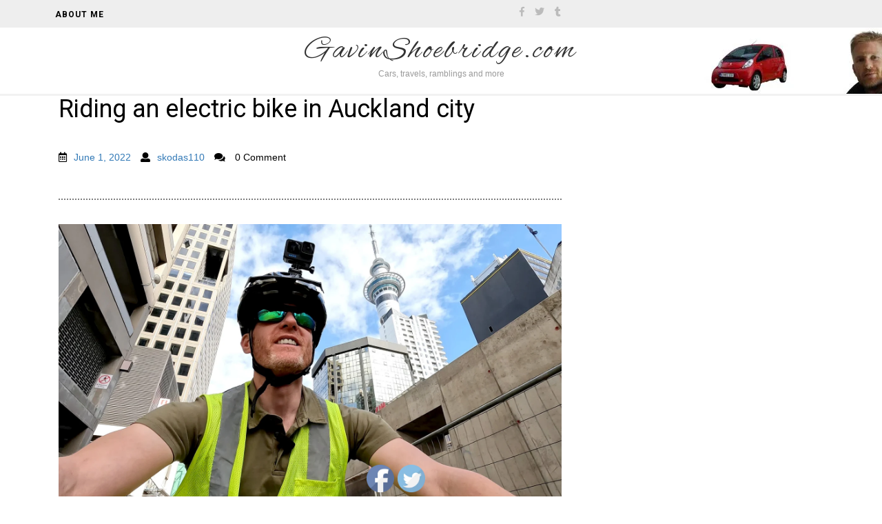

--- FILE ---
content_type: text/html; charset=UTF-8
request_url: https://gavinshoebridge.com/riding-an-electric-bike-in-auckland-city/
body_size: 13275
content:
<!DOCTYPE html>
<html lang="en-US" prefix="og: http://ogp.me/ns#">
<head>
<meta charset="UTF-8">
<meta name="viewport" content="width=device-width">
<link rel="profile" href="https://gmpg.org/xfn/11">

<title>Video: Riding an electric bike in Auckland city</title>
<meta name='robots' content='max-image-preview:large' />

<!-- This site is optimized with the Yoast SEO plugin v7.4.2 - https://yoast.com/wordpress/plugins/seo/ -->
<meta name="description" content="Can I survive riding an electric bike in Auckland? The fact I&#039;m writing this sentence means that the answer is yes, but how safe is it?"/>
<link rel="canonical" href="https://gavinshoebridge.com/riding-an-electric-bike-in-auckland-city/" />
<meta property="og:locale" content="en_US" />
<meta property="og:type" content="article" />
<meta property="og:title" content="Video: Riding an electric bike in Auckland city" />
<meta property="og:description" content="Can I survive riding an electric bike in Auckland? The fact I&#039;m writing this sentence means that the answer is yes, but how safe is it?" />
<meta property="og:url" content="https://gavinshoebridge.com/riding-an-electric-bike-in-auckland-city/" />
<meta property="og:site_name" content="GavinShoebridge.com" />
<meta property="article:tag" content="Auckland" />
<meta property="article:tag" content="bike" />
<meta property="article:section" content="______________________________________" />
<meta property="article:published_time" content="2022-06-01T21:19:08+12:00" />
<meta property="og:image" content="https://gavinshoebridge.com/wp-content/uploads/2022/06/Riding-a-bike-in-Auckland-city.jpg" />
<meta property="og:image:secure_url" content="https://gavinshoebridge.com/wp-content/uploads/2022/06/Riding-a-bike-in-Auckland-city.jpg" />
<meta property="og:image:width" content="1920" />
<meta property="og:image:height" content="1080" />
<meta property="og:image:alt" content="Riding a bike in Auckland city" />
<meta name="twitter:card" content="summary_large_image" />
<meta name="twitter:description" content="Can I survive riding an electric bike in Auckland? The fact I&#039;m writing this sentence means that the answer is yes, but how safe is it?" />
<meta name="twitter:title" content="Video: Riding an electric bike in Auckland city" />
<meta name="twitter:image" content="https://gavinshoebridge.com/wp-content/uploads/2022/06/Riding-a-bike-in-Auckland-city.jpg" />
<!-- / Yoast SEO plugin. -->

<link rel='dns-prefetch' href='//fonts.googleapis.com' />
<link rel="alternate" type="application/rss+xml" title="GavinShoebridge.com &raquo; Feed" href="https://gavinshoebridge.com/feed/" />
<link rel="alternate" type="application/rss+xml" title="GavinShoebridge.com &raquo; Comments Feed" href="https://gavinshoebridge.com/comments/feed/" />
		<!-- This site uses the Google Analytics by ExactMetrics plugin v7.15.3 - Using Analytics tracking - https://www.exactmetrics.com/ -->
							<script src="//www.googletagmanager.com/gtag/js?id=UA-118668360-1"  data-cfasync="false" data-wpfc-render="false" type="text/javascript" async></script>
			<script data-cfasync="false" data-wpfc-render="false" type="text/javascript">
				var em_version = '7.15.3';
				var em_track_user = true;
				var em_no_track_reason = '';
				
								var disableStrs = [
															'ga-disable-UA-118668360-1',
									];

				/* Function to detect opted out users */
				function __gtagTrackerIsOptedOut() {
					for (var index = 0; index < disableStrs.length; index++) {
						if (document.cookie.indexOf(disableStrs[index] + '=true') > -1) {
							return true;
						}
					}

					return false;
				}

				/* Disable tracking if the opt-out cookie exists. */
				if (__gtagTrackerIsOptedOut()) {
					for (var index = 0; index < disableStrs.length; index++) {
						window[disableStrs[index]] = true;
					}
				}

				/* Opt-out function */
				function __gtagTrackerOptout() {
					for (var index = 0; index < disableStrs.length; index++) {
						document.cookie = disableStrs[index] + '=true; expires=Thu, 31 Dec 2099 23:59:59 UTC; path=/';
						window[disableStrs[index]] = true;
					}
				}

				if ('undefined' === typeof gaOptout) {
					function gaOptout() {
						__gtagTrackerOptout();
					}
				}
								window.dataLayer = window.dataLayer || [];

				window.ExactMetricsDualTracker = {
					helpers: {},
					trackers: {},
				};
				if (em_track_user) {
					function __gtagDataLayer() {
						dataLayer.push(arguments);
					}

					function __gtagTracker(type, name, parameters) {
						if (!parameters) {
							parameters = {};
						}

						if (parameters.send_to) {
							__gtagDataLayer.apply(null, arguments);
							return;
						}

						if (type === 'event') {
							
														parameters.send_to = exactmetrics_frontend.ua;
							__gtagDataLayer(type, name, parameters);
													} else {
							__gtagDataLayer.apply(null, arguments);
						}
					}

					__gtagTracker('js', new Date());
					__gtagTracker('set', {
						'developer_id.dNDMyYj': true,
											});
															__gtagTracker('config', 'UA-118668360-1', {"forceSSL":"true"} );
										window.gtag = __gtagTracker;										(function () {
						/* https://developers.google.com/analytics/devguides/collection/analyticsjs/ */
						/* ga and __gaTracker compatibility shim. */
						var noopfn = function () {
							return null;
						};
						var newtracker = function () {
							return new Tracker();
						};
						var Tracker = function () {
							return null;
						};
						var p = Tracker.prototype;
						p.get = noopfn;
						p.set = noopfn;
						p.send = function () {
							var args = Array.prototype.slice.call(arguments);
							args.unshift('send');
							__gaTracker.apply(null, args);
						};
						var __gaTracker = function () {
							var len = arguments.length;
							if (len === 0) {
								return;
							}
							var f = arguments[len - 1];
							if (typeof f !== 'object' || f === null || typeof f.hitCallback !== 'function') {
								if ('send' === arguments[0]) {
									var hitConverted, hitObject = false, action;
									if ('event' === arguments[1]) {
										if ('undefined' !== typeof arguments[3]) {
											hitObject = {
												'eventAction': arguments[3],
												'eventCategory': arguments[2],
												'eventLabel': arguments[4],
												'value': arguments[5] ? arguments[5] : 1,
											}
										}
									}
									if ('pageview' === arguments[1]) {
										if ('undefined' !== typeof arguments[2]) {
											hitObject = {
												'eventAction': 'page_view',
												'page_path': arguments[2],
											}
										}
									}
									if (typeof arguments[2] === 'object') {
										hitObject = arguments[2];
									}
									if (typeof arguments[5] === 'object') {
										Object.assign(hitObject, arguments[5]);
									}
									if ('undefined' !== typeof arguments[1].hitType) {
										hitObject = arguments[1];
										if ('pageview' === hitObject.hitType) {
											hitObject.eventAction = 'page_view';
										}
									}
									if (hitObject) {
										action = 'timing' === arguments[1].hitType ? 'timing_complete' : hitObject.eventAction;
										hitConverted = mapArgs(hitObject);
										__gtagTracker('event', action, hitConverted);
									}
								}
								return;
							}

							function mapArgs(args) {
								var arg, hit = {};
								var gaMap = {
									'eventCategory': 'event_category',
									'eventAction': 'event_action',
									'eventLabel': 'event_label',
									'eventValue': 'event_value',
									'nonInteraction': 'non_interaction',
									'timingCategory': 'event_category',
									'timingVar': 'name',
									'timingValue': 'value',
									'timingLabel': 'event_label',
									'page': 'page_path',
									'location': 'page_location',
									'title': 'page_title',
								};
								for (arg in args) {
																		if (!(!args.hasOwnProperty(arg) || !gaMap.hasOwnProperty(arg))) {
										hit[gaMap[arg]] = args[arg];
									} else {
										hit[arg] = args[arg];
									}
								}
								return hit;
							}

							try {
								f.hitCallback();
							} catch (ex) {
							}
						};
						__gaTracker.create = newtracker;
						__gaTracker.getByName = newtracker;
						__gaTracker.getAll = function () {
							return [];
						};
						__gaTracker.remove = noopfn;
						__gaTracker.loaded = true;
						window['__gaTracker'] = __gaTracker;
					})();
									} else {
										console.log("");
					(function () {
						function __gtagTracker() {
							return null;
						}

						window['__gtagTracker'] = __gtagTracker;
						window['gtag'] = __gtagTracker;
					})();
									}
			</script>
				<!-- / Google Analytics by ExactMetrics -->
		<script type="text/javascript">
window._wpemojiSettings = {"baseUrl":"https:\/\/s.w.org\/images\/core\/emoji\/14.0.0\/72x72\/","ext":".png","svgUrl":"https:\/\/s.w.org\/images\/core\/emoji\/14.0.0\/svg\/","svgExt":".svg","source":{"concatemoji":"https:\/\/gavinshoebridge.com\/wp-includes\/js\/wp-emoji-release.min.js?ver=6.2.8"}};
/*! This file is auto-generated */
!function(e,a,t){var n,r,o,i=a.createElement("canvas"),p=i.getContext&&i.getContext("2d");function s(e,t){p.clearRect(0,0,i.width,i.height),p.fillText(e,0,0);e=i.toDataURL();return p.clearRect(0,0,i.width,i.height),p.fillText(t,0,0),e===i.toDataURL()}function c(e){var t=a.createElement("script");t.src=e,t.defer=t.type="text/javascript",a.getElementsByTagName("head")[0].appendChild(t)}for(o=Array("flag","emoji"),t.supports={everything:!0,everythingExceptFlag:!0},r=0;r<o.length;r++)t.supports[o[r]]=function(e){if(p&&p.fillText)switch(p.textBaseline="top",p.font="600 32px Arial",e){case"flag":return s("\ud83c\udff3\ufe0f\u200d\u26a7\ufe0f","\ud83c\udff3\ufe0f\u200b\u26a7\ufe0f")?!1:!s("\ud83c\uddfa\ud83c\uddf3","\ud83c\uddfa\u200b\ud83c\uddf3")&&!s("\ud83c\udff4\udb40\udc67\udb40\udc62\udb40\udc65\udb40\udc6e\udb40\udc67\udb40\udc7f","\ud83c\udff4\u200b\udb40\udc67\u200b\udb40\udc62\u200b\udb40\udc65\u200b\udb40\udc6e\u200b\udb40\udc67\u200b\udb40\udc7f");case"emoji":return!s("\ud83e\udef1\ud83c\udffb\u200d\ud83e\udef2\ud83c\udfff","\ud83e\udef1\ud83c\udffb\u200b\ud83e\udef2\ud83c\udfff")}return!1}(o[r]),t.supports.everything=t.supports.everything&&t.supports[o[r]],"flag"!==o[r]&&(t.supports.everythingExceptFlag=t.supports.everythingExceptFlag&&t.supports[o[r]]);t.supports.everythingExceptFlag=t.supports.everythingExceptFlag&&!t.supports.flag,t.DOMReady=!1,t.readyCallback=function(){t.DOMReady=!0},t.supports.everything||(n=function(){t.readyCallback()},a.addEventListener?(a.addEventListener("DOMContentLoaded",n,!1),e.addEventListener("load",n,!1)):(e.attachEvent("onload",n),a.attachEvent("onreadystatechange",function(){"complete"===a.readyState&&t.readyCallback()})),(e=t.source||{}).concatemoji?c(e.concatemoji):e.wpemoji&&e.twemoji&&(c(e.twemoji),c(e.wpemoji)))}(window,document,window._wpemojiSettings);
</script>
<style type="text/css">
img.wp-smiley,
img.emoji {
	display: inline !important;
	border: none !important;
	box-shadow: none !important;
	height: 1em !important;
	width: 1em !important;
	margin: 0 0.07em !important;
	vertical-align: -0.1em !important;
	background: none !important;
	padding: 0 !important;
}
</style>
	<link rel='stylesheet' id='wp-block-library-css' href='https://gavinshoebridge.com/wp-includes/css/dist/block-library/style.min.css?ver=6.2.8' type='text/css' media='all' />
<link rel='stylesheet' id='classic-theme-styles-css' href='https://gavinshoebridge.com/wp-includes/css/classic-themes.min.css?ver=6.2.8' type='text/css' media='all' />
<style id='global-styles-inline-css' type='text/css'>
body{--wp--preset--color--black: #000000;--wp--preset--color--cyan-bluish-gray: #abb8c3;--wp--preset--color--white: #ffffff;--wp--preset--color--pale-pink: #f78da7;--wp--preset--color--vivid-red: #cf2e2e;--wp--preset--color--luminous-vivid-orange: #ff6900;--wp--preset--color--luminous-vivid-amber: #fcb900;--wp--preset--color--light-green-cyan: #7bdcb5;--wp--preset--color--vivid-green-cyan: #00d084;--wp--preset--color--pale-cyan-blue: #8ed1fc;--wp--preset--color--vivid-cyan-blue: #0693e3;--wp--preset--color--vivid-purple: #9b51e0;--wp--preset--gradient--vivid-cyan-blue-to-vivid-purple: linear-gradient(135deg,rgba(6,147,227,1) 0%,rgb(155,81,224) 100%);--wp--preset--gradient--light-green-cyan-to-vivid-green-cyan: linear-gradient(135deg,rgb(122,220,180) 0%,rgb(0,208,130) 100%);--wp--preset--gradient--luminous-vivid-amber-to-luminous-vivid-orange: linear-gradient(135deg,rgba(252,185,0,1) 0%,rgba(255,105,0,1) 100%);--wp--preset--gradient--luminous-vivid-orange-to-vivid-red: linear-gradient(135deg,rgba(255,105,0,1) 0%,rgb(207,46,46) 100%);--wp--preset--gradient--very-light-gray-to-cyan-bluish-gray: linear-gradient(135deg,rgb(238,238,238) 0%,rgb(169,184,195) 100%);--wp--preset--gradient--cool-to-warm-spectrum: linear-gradient(135deg,rgb(74,234,220) 0%,rgb(151,120,209) 20%,rgb(207,42,186) 40%,rgb(238,44,130) 60%,rgb(251,105,98) 80%,rgb(254,248,76) 100%);--wp--preset--gradient--blush-light-purple: linear-gradient(135deg,rgb(255,206,236) 0%,rgb(152,150,240) 100%);--wp--preset--gradient--blush-bordeaux: linear-gradient(135deg,rgb(254,205,165) 0%,rgb(254,45,45) 50%,rgb(107,0,62) 100%);--wp--preset--gradient--luminous-dusk: linear-gradient(135deg,rgb(255,203,112) 0%,rgb(199,81,192) 50%,rgb(65,88,208) 100%);--wp--preset--gradient--pale-ocean: linear-gradient(135deg,rgb(255,245,203) 0%,rgb(182,227,212) 50%,rgb(51,167,181) 100%);--wp--preset--gradient--electric-grass: linear-gradient(135deg,rgb(202,248,128) 0%,rgb(113,206,126) 100%);--wp--preset--gradient--midnight: linear-gradient(135deg,rgb(2,3,129) 0%,rgb(40,116,252) 100%);--wp--preset--duotone--dark-grayscale: url('#wp-duotone-dark-grayscale');--wp--preset--duotone--grayscale: url('#wp-duotone-grayscale');--wp--preset--duotone--purple-yellow: url('#wp-duotone-purple-yellow');--wp--preset--duotone--blue-red: url('#wp-duotone-blue-red');--wp--preset--duotone--midnight: url('#wp-duotone-midnight');--wp--preset--duotone--magenta-yellow: url('#wp-duotone-magenta-yellow');--wp--preset--duotone--purple-green: url('#wp-duotone-purple-green');--wp--preset--duotone--blue-orange: url('#wp-duotone-blue-orange');--wp--preset--font-size--small: 13px;--wp--preset--font-size--medium: 20px;--wp--preset--font-size--large: 36px;--wp--preset--font-size--x-large: 42px;--wp--preset--spacing--20: 0.44rem;--wp--preset--spacing--30: 0.67rem;--wp--preset--spacing--40: 1rem;--wp--preset--spacing--50: 1.5rem;--wp--preset--spacing--60: 2.25rem;--wp--preset--spacing--70: 3.38rem;--wp--preset--spacing--80: 5.06rem;--wp--preset--shadow--natural: 6px 6px 9px rgba(0, 0, 0, 0.2);--wp--preset--shadow--deep: 12px 12px 50px rgba(0, 0, 0, 0.4);--wp--preset--shadow--sharp: 6px 6px 0px rgba(0, 0, 0, 0.2);--wp--preset--shadow--outlined: 6px 6px 0px -3px rgba(255, 255, 255, 1), 6px 6px rgba(0, 0, 0, 1);--wp--preset--shadow--crisp: 6px 6px 0px rgba(0, 0, 0, 1);}:where(.is-layout-flex){gap: 0.5em;}body .is-layout-flow > .alignleft{float: left;margin-inline-start: 0;margin-inline-end: 2em;}body .is-layout-flow > .alignright{float: right;margin-inline-start: 2em;margin-inline-end: 0;}body .is-layout-flow > .aligncenter{margin-left: auto !important;margin-right: auto !important;}body .is-layout-constrained > .alignleft{float: left;margin-inline-start: 0;margin-inline-end: 2em;}body .is-layout-constrained > .alignright{float: right;margin-inline-start: 2em;margin-inline-end: 0;}body .is-layout-constrained > .aligncenter{margin-left: auto !important;margin-right: auto !important;}body .is-layout-constrained > :where(:not(.alignleft):not(.alignright):not(.alignfull)){max-width: var(--wp--style--global--content-size);margin-left: auto !important;margin-right: auto !important;}body .is-layout-constrained > .alignwide{max-width: var(--wp--style--global--wide-size);}body .is-layout-flex{display: flex;}body .is-layout-flex{flex-wrap: wrap;align-items: center;}body .is-layout-flex > *{margin: 0;}:where(.wp-block-columns.is-layout-flex){gap: 2em;}.has-black-color{color: var(--wp--preset--color--black) !important;}.has-cyan-bluish-gray-color{color: var(--wp--preset--color--cyan-bluish-gray) !important;}.has-white-color{color: var(--wp--preset--color--white) !important;}.has-pale-pink-color{color: var(--wp--preset--color--pale-pink) !important;}.has-vivid-red-color{color: var(--wp--preset--color--vivid-red) !important;}.has-luminous-vivid-orange-color{color: var(--wp--preset--color--luminous-vivid-orange) !important;}.has-luminous-vivid-amber-color{color: var(--wp--preset--color--luminous-vivid-amber) !important;}.has-light-green-cyan-color{color: var(--wp--preset--color--light-green-cyan) !important;}.has-vivid-green-cyan-color{color: var(--wp--preset--color--vivid-green-cyan) !important;}.has-pale-cyan-blue-color{color: var(--wp--preset--color--pale-cyan-blue) !important;}.has-vivid-cyan-blue-color{color: var(--wp--preset--color--vivid-cyan-blue) !important;}.has-vivid-purple-color{color: var(--wp--preset--color--vivid-purple) !important;}.has-black-background-color{background-color: var(--wp--preset--color--black) !important;}.has-cyan-bluish-gray-background-color{background-color: var(--wp--preset--color--cyan-bluish-gray) !important;}.has-white-background-color{background-color: var(--wp--preset--color--white) !important;}.has-pale-pink-background-color{background-color: var(--wp--preset--color--pale-pink) !important;}.has-vivid-red-background-color{background-color: var(--wp--preset--color--vivid-red) !important;}.has-luminous-vivid-orange-background-color{background-color: var(--wp--preset--color--luminous-vivid-orange) !important;}.has-luminous-vivid-amber-background-color{background-color: var(--wp--preset--color--luminous-vivid-amber) !important;}.has-light-green-cyan-background-color{background-color: var(--wp--preset--color--light-green-cyan) !important;}.has-vivid-green-cyan-background-color{background-color: var(--wp--preset--color--vivid-green-cyan) !important;}.has-pale-cyan-blue-background-color{background-color: var(--wp--preset--color--pale-cyan-blue) !important;}.has-vivid-cyan-blue-background-color{background-color: var(--wp--preset--color--vivid-cyan-blue) !important;}.has-vivid-purple-background-color{background-color: var(--wp--preset--color--vivid-purple) !important;}.has-black-border-color{border-color: var(--wp--preset--color--black) !important;}.has-cyan-bluish-gray-border-color{border-color: var(--wp--preset--color--cyan-bluish-gray) !important;}.has-white-border-color{border-color: var(--wp--preset--color--white) !important;}.has-pale-pink-border-color{border-color: var(--wp--preset--color--pale-pink) !important;}.has-vivid-red-border-color{border-color: var(--wp--preset--color--vivid-red) !important;}.has-luminous-vivid-orange-border-color{border-color: var(--wp--preset--color--luminous-vivid-orange) !important;}.has-luminous-vivid-amber-border-color{border-color: var(--wp--preset--color--luminous-vivid-amber) !important;}.has-light-green-cyan-border-color{border-color: var(--wp--preset--color--light-green-cyan) !important;}.has-vivid-green-cyan-border-color{border-color: var(--wp--preset--color--vivid-green-cyan) !important;}.has-pale-cyan-blue-border-color{border-color: var(--wp--preset--color--pale-cyan-blue) !important;}.has-vivid-cyan-blue-border-color{border-color: var(--wp--preset--color--vivid-cyan-blue) !important;}.has-vivid-purple-border-color{border-color: var(--wp--preset--color--vivid-purple) !important;}.has-vivid-cyan-blue-to-vivid-purple-gradient-background{background: var(--wp--preset--gradient--vivid-cyan-blue-to-vivid-purple) !important;}.has-light-green-cyan-to-vivid-green-cyan-gradient-background{background: var(--wp--preset--gradient--light-green-cyan-to-vivid-green-cyan) !important;}.has-luminous-vivid-amber-to-luminous-vivid-orange-gradient-background{background: var(--wp--preset--gradient--luminous-vivid-amber-to-luminous-vivid-orange) !important;}.has-luminous-vivid-orange-to-vivid-red-gradient-background{background: var(--wp--preset--gradient--luminous-vivid-orange-to-vivid-red) !important;}.has-very-light-gray-to-cyan-bluish-gray-gradient-background{background: var(--wp--preset--gradient--very-light-gray-to-cyan-bluish-gray) !important;}.has-cool-to-warm-spectrum-gradient-background{background: var(--wp--preset--gradient--cool-to-warm-spectrum) !important;}.has-blush-light-purple-gradient-background{background: var(--wp--preset--gradient--blush-light-purple) !important;}.has-blush-bordeaux-gradient-background{background: var(--wp--preset--gradient--blush-bordeaux) !important;}.has-luminous-dusk-gradient-background{background: var(--wp--preset--gradient--luminous-dusk) !important;}.has-pale-ocean-gradient-background{background: var(--wp--preset--gradient--pale-ocean) !important;}.has-electric-grass-gradient-background{background: var(--wp--preset--gradient--electric-grass) !important;}.has-midnight-gradient-background{background: var(--wp--preset--gradient--midnight) !important;}.has-small-font-size{font-size: var(--wp--preset--font-size--small) !important;}.has-medium-font-size{font-size: var(--wp--preset--font-size--medium) !important;}.has-large-font-size{font-size: var(--wp--preset--font-size--large) !important;}.has-x-large-font-size{font-size: var(--wp--preset--font-size--x-large) !important;}
.wp-block-navigation a:where(:not(.wp-element-button)){color: inherit;}
:where(.wp-block-columns.is-layout-flex){gap: 2em;}
.wp-block-pullquote{font-size: 1.5em;line-height: 1.6;}
</style>
<link rel='stylesheet' id='SFSImainCss-css' href='https://gavinshoebridge.com/wp-content/plugins/ultimate-social-media-icons/css/sfsi-style.css?ver=6.2.8' type='text/css' media='all' />
<link rel='stylesheet' id='multipurpose-blog-style-css' href='https://gavinshoebridge.com/wp-content/themes/multipurpose-blog/style.css?ver=6.2.8' type='text/css' media='all' />
<link rel='stylesheet' id='blogger-choice-style-css' href='https://gavinshoebridge.com/wp-content/themes/blogger-choice/style.css?ver=6.2.8' type='text/css' media='all' />
<link rel='stylesheet' id='multipurpose-blog-font-css' href='//fonts.googleapis.com/css?family=PT+Sans%3A300%2C400%2C600%2C700%2C800%2C900%7CRoboto%3A400%2C700%7CRoboto+Condensed%3A400%2C700%7CDancing+Script%7CAlex+Brush%7COverpass&#038;ver=6.2.8' type='text/css' media='all' />
<link rel='stylesheet' id='bootstrap-css' href='https://gavinshoebridge.com/wp-content/themes/multipurpose-blog/css/bootstrap.css?ver=6.2.8' type='text/css' media='all' />
<link rel='stylesheet' id='font-awesome-css' href='https://gavinshoebridge.com/wp-content/themes/multipurpose-blog/css/fontawesome-all.css?ver=6.2.8' type='text/css' media='all' />
<link rel='stylesheet' id='multipurpose-blog-customcss-css' href='https://gavinshoebridge.com/wp-content/themes/multipurpose-blog/css/custom.css?ver=6.2.8' type='text/css' media='all' />
<link rel='stylesheet' id='nivo-style-css' href='https://gavinshoebridge.com/wp-content/themes/multipurpose-blog/css/nivo-slider.css?ver=6.2.8' type='text/css' media='all' />
<link rel='stylesheet' id='mediaelementjs-styles-css' href='https://gavinshoebridge.com/wp-content/plugins/media-element-html5-video-and-audio-player/mediaelement/v4/mediaelementplayer.min.css?ver=6.2.8' type='text/css' media='all' />
<link rel='stylesheet' id='mediaelementjs-styles-legacy-css' href='https://gavinshoebridge.com/wp-content/plugins/media-element-html5-video-and-audio-player/mediaelement/v4/mediaelementplayer-legacy.min.css?ver=6.2.8' type='text/css' media='all' />
<script type='text/javascript' src='https://gavinshoebridge.com/wp-content/plugins/google-analytics-dashboard-for-wp/assets/js/frontend-gtag.min.js?ver=7.15.3' id='exactmetrics-frontend-script-js'></script>
<script data-cfasync="false" data-wpfc-render="false" type="text/javascript" id='exactmetrics-frontend-script-js-extra'>/* <![CDATA[ */
var exactmetrics_frontend = {"js_events_tracking":"true","download_extensions":"zip,mp3,mpeg,pdf,docx,pptx,xlsx,rar","inbound_paths":"[{\"path\":\"\\\/go\\\/\",\"label\":\"affiliate\"},{\"path\":\"\\\/recommend\\\/\",\"label\":\"affiliate\"}]","home_url":"https:\/\/gavinshoebridge.com","hash_tracking":"false","ua":"UA-118668360-1","v4_id":""};/* ]]> */
</script>
<script type='text/javascript' src='https://gavinshoebridge.com/wp-includes/js/jquery/jquery.min.js?ver=3.6.4' id='jquery-core-js'></script>
<script type='text/javascript' src='https://gavinshoebridge.com/wp-includes/js/jquery/jquery-migrate.min.js?ver=3.4.0' id='jquery-migrate-js'></script>
<script type='text/javascript' src='https://gavinshoebridge.com/wp-content/themes/multipurpose-blog/js/jquery.nivo.slider.js?ver=6.2.8' id='nivo-slider-js'></script>
<script type='text/javascript' src='https://gavinshoebridge.com/wp-content/themes/multipurpose-blog/js/custom.js?ver=6.2.8' id='multipurpose-blog-customscripts-js'></script>
<script type='text/javascript' src='https://gavinshoebridge.com/wp-content/plugins/media-element-html5-video-and-audio-player/mediaelement/v4/mediaelement-and-player.min.js?ver=4.2.8' id='mediaelementjs-scripts-js'></script>
<link rel="https://api.w.org/" href="https://gavinshoebridge.com/wp-json/" /><link rel="alternate" type="application/json" href="https://gavinshoebridge.com/wp-json/wp/v2/posts/746" /><link rel="EditURI" type="application/rsd+xml" title="RSD" href="https://gavinshoebridge.com/xmlrpc.php?rsd" />
<link rel="wlwmanifest" type="application/wlwmanifest+xml" href="https://gavinshoebridge.com/wp-includes/wlwmanifest.xml" />
<meta name="generator" content="WordPress 6.2.8" />
<link rel='shortlink' href='https://gavinshoebridge.com/?p=746' />
<link rel="alternate" type="application/json+oembed" href="https://gavinshoebridge.com/wp-json/oembed/1.0/embed?url=https%3A%2F%2Fgavinshoebridge.com%2Friding-an-electric-bike-in-auckland-city%2F" />
<link rel="alternate" type="text/xml+oembed" href="https://gavinshoebridge.com/wp-json/oembed/1.0/embed?url=https%3A%2F%2Fgavinshoebridge.com%2Friding-an-electric-bike-in-auckland-city%2F&#038;format=xml" />
<meta name="[base64]" content="s6RAQbr1jUac4UyjZSrB"/><style type="text/css">.recentcomments a{display:inline !important;padding:0 !important;margin:0 !important;}</style>	<style type="text/css">
			#header{
			background: url(https://gavinshoebridge.com/wp-content/uploads/2018/05/cropped-DSC03306c-6.jpg) no-repeat;
			background-position: center top;
		}
		
	</style>
	<link rel="icon" href="https://gavinshoebridge.com/wp-content/uploads/2023/10/cropped-GavinShoebridge-website-32x32.jpg" sizes="32x32" />
<link rel="icon" href="https://gavinshoebridge.com/wp-content/uploads/2023/10/cropped-GavinShoebridge-website-192x192.jpg" sizes="192x192" />
<link rel="apple-touch-icon" href="https://gavinshoebridge.com/wp-content/uploads/2023/10/cropped-GavinShoebridge-website-180x180.jpg" />
<meta name="msapplication-TileImage" content="https://gavinshoebridge.com/wp-content/uploads/2023/10/cropped-GavinShoebridge-website-270x270.jpg" />
</head>

<body data-rsssl=1 class="post-template-default single single-post postid-746 single-format-standard">

<div class="toggle"><a class="toggleMenu" href="#">Menu</a></div>
<div id="header">
  <div class="top_headbar">
    <div class="container">
      <div class="row">
        <div class="col-md-6 menus">
          <div class="menubox header">
            <div class="nav">
             <div class="menu"><ul>
<li class="page_item page-item-2"><a href="https://gavinshoebridge.com/about-me/">About me</a></li>
</ul></div>
            </div>
            <div class="clearfix"></div>
          </div>
        </div>
        <div class="col-md-6">
          <div class="row">
            <div class="col-md-4 socialbox">
                              <a href="https://www.facebook.com/KiwiEVadventures/"><i class="fab fa-facebook-f" aria-hidden="true"></i></a>
                                            <a href="https://twitter.com/KiwiEV"><i class="fab fa-twitter" aria-hidden="true"></i></a>
                                                                        <a href="https://kiwiev.tumblr.com/"><i class="fab fa-tumblr" aria-hidden="true"></i></a>
                          </div>
            <div class="top-contact col-md-4 col-xs-12 col-sm-4">
                          </div>   
            <div class="top-contact col-md-4 col-xs-12 col-sm-4">
                          </div>
          </div>
        </div>
      </div>
    </div>
    <div class="clearfix"></div>
  </div>
  <div class="logo_bar">
    <div class="logo wow bounceInDown">
              <h1><a href="https://gavinshoebridge.com/" rel="home">GavinShoebridge.com</a></h1>
         
          <p class="site-description">Cars, travels, ramblings and more</p>       
          </div>   
    <div class="clear"></div>
  </div>
</div>
<div class="container">
    <div class="middle-align">
    				<div class="col-md-8 col-sm-8" id="content-blog">
									<h3>Riding an electric bike in Auckland city</h3>
					<div class="metabox">
						<i class="far fa-calendar-alt"></i><span class="entry-date"><a href="https://gavinshoebridge.com/riding-an-electric-bike-in-auckland-city/">June 1, 2022</a></span>
						<i class="fas fa-user"></i><span class="entry-author"><a href="https://gavinshoebridge.com/author/skodas110/">skodas110</a></span>
						<i class="fas fa-comments"></i><span class="entry-comments"> 0 Comment </span>
					</div>
											<hr>
						<div class="feature-box">	
							<img src="https://gavinshoebridge.com/wp-content/uploads/2022/06/Riding-a-bike-in-Auckland-city.jpg" width="100%">
						</div>
						<hr>					
					<p>Can I survive riding an electric bike in Auckland? The fact I&#8217;m writing this sentence means that the answer is yes, but how safe is it? And more importantly for lazy people like me, how easy is it?</p>
<p>To find out, I reviewed a brand new electric bike from Hybrid Bikes and then took it on an 8 kilometre mission from an Auckland suburb to the centre of the city.</p>
<p>To learn more about the bike and to join me on the ride, click on the video below:</p>
<p><iframe width="640" height="360" src="https://www.youtube.com/embed/zfVDKP-gv6k?feature=oembed" frameborder="0" allow="accelerometer; autoplay; clipboard-write; encrypted-media; gyroscope; picture-in-picture" allowfullscreen></iframe></p>
<div class='sfsi_Sicons' style='width: 100%; display: inline-block; vertical-align: middle; text-align:left'><div style='margin:0px 8px 0px 0px; line-height: 24px'><span>Sharing is caring!</span></div><div class='sfsi_socialwpr'><div class='sf_fb' style='text-align:left;vertical-align: middle;width:60px'><div class="fb-share-button" href="https://gavinshoebridge.com/riding-an-electric-bike-in-auckland-city/" width="180" send="false" data-layout="button" ></div></div><div class='sf_twiter' style='text-align:left;float:left;vertical-align: middle;width:auto'><a href="http://twitter.com/share" data-count="none" class="sr-twitter-button twitter-share-button" lang="en" data-url="https://gavinshoebridge.com/riding-an-electric-bike-in-auckland-city/" data-text="Riding an electric bike in Auckland city" ></a></div></div></div>
	<nav class="navigation post-navigation" aria-label="Posts">
		<h2 class="screen-reader-text">Post navigation</h2>
		<div class="nav-links"><div class="nav-previous"><a href="https://gavinshoebridge.com/the-mercedes-eqc-400-style-performance-and-a-flat-tyre/" rel="prev"><span class="meta-nav" aria-hidden="true">Previous page</span> <span class="screen-reader-text">Previous post:</span> <span class="post-title">Mercedes EQC 400: style, power, and a flat tyre&#8230;</span></a></div><div class="nav-next"><a href="https://gavinshoebridge.com/video-towing-with-an-electric-car/" rel="next"><span class="meta-nav" aria-hidden="true">Next page</span> <span class="screen-reader-text">Next post:</span> <span class="post-title">Video: Towing with an Electric Car</span></a></div></div>
	</nav><div class="clearfix"></div>Tags: <a href="https://gavinshoebridge.com/tag/auckland/" rel="tag">Auckland</a>, <a href="https://gavinshoebridge.com/tag/bike/" rel="tag">bike</a>	            	       	</div>
			<div id="sidebar" class="col-md-4 col-sm-4"></div>
			    <div class="clearfix"></div>
    </div>
</div>
  <div id="footer" class="copyright-wrapper">
    <div class="container">
      <div class="row">
        <div class="footerinner">
          <div class="col-md-3 col-sm-3">
                        </div>
          <div class="col-md-3 col-sm-3">
                        </div>
          <div class="col-md-3 col-sm-3">
                        </div>
          <div class="col-md-3 col-sm-3">
                        </div>
        </div>
      </div>
    </div>
    <div class="inner">
      <div class="copyright text-center">
        <p>Powered By <a href=https://wordpress.org target='_blank'>wordpress.org</a></p>
      </div>
      <div class="clear"></div>
    </div>
  </div>
          <!--facebook like and share js -->
        <div id="fb-root"></div>
		<script>(function(d, s, id) {
			var js, fjs = d.getElementsByTagName(s)[0];
		  	if (d.getElementById(id)) return;
		  	js = d.createElement(s); js.id = id;
		  	js.src = "//connect.facebook.net/en_US/sdk.js#xfbml=1&version=v2.5";
		  	fjs.parentNode.insertBefore(js, fjs);
		}(document, 'script', 'facebook-jssdk'));</script>
		<!--<div id="fb-root"></div>
        <script>
        (function(d, s, id) {
          var js, fjs = d.getElementsByTagName(s)[0];
          if (d.getElementById(id)) return;
          js = d.createElement(s); js.id = id;
          js.src = "//connect.facebook.net/en_US/sdk.js#xfbml=1&appId=1425108201100352&version=v2.0";
          fjs.parentNode.insertBefore(js, fjs);
        }(document, 'script', 'facebook-jssdk'));</script>-->
 			<!-- twitter JS End -->
		<script>!function(d,s,id){var js,fjs=d.getElementsByTagName(s)[0];if(!d.getElementById(id)){js=d.createElement(s);js.id=id;js.src="https://platform.twitter.com/widgets.js";fjs.parentNode.insertBefore(js,fjs);}}(document,"script","twitter-wjs");</script>	
	             <script>
                jQuery( document ).scroll(function( $ )
                {
                    var y = jQuery(this).scrollTop();
            
                    if (/Android|webOS|iPhone|iPad|iPod|BlackBerry|IEMobile|Opera Mini/i.test(navigator.userAgent))
                    {    
                       if(jQuery(window).scrollTop() + jQuery(window).height() >= jQuery(document).height()-100)
                       {
                          jQuery('.sfsi_outr_div').css({'z-index':'9996',opacity:1,top:jQuery(window).scrollTop()+"px",position:"absolute"});
                          jQuery('.sfsi_outr_div').fadeIn(200);
                          jQuery('.sfsi_FrntInner_chg').fadeIn(200);
                       }
                       else{
                           jQuery('.sfsi_outr_div').fadeOut();
                           jQuery('.sfsi_FrntInner_chg').fadeOut();
                       }
                  }
                  else
                  {
                       if(jQuery(window).scrollTop() + jQuery(window).height() >= jQuery(document).height()-3)
                       {
                            jQuery('.sfsi_outr_div').css({'z-index':'9996',opacity:1,top:jQuery(window).scrollTop()+200+"px",position:"absolute"});
                            jQuery('.sfsi_outr_div').fadeIn(200);
                            jQuery('.sfsi_FrntInner_chg').fadeIn(200);
                       }
                       else
                       {
                         jQuery('.sfsi_outr_div').fadeOut();
                         jQuery('.sfsi_FrntInner_chg').fadeOut();
                       }
                  } 
                });
             </script>
            <div class="norm_row sfsi_wDiv" id="sfsi_floater"  style="z-index: 9999;width:225px;text-align:left;position:absolute;left:50%;bottom:0px"><div style='width:40px; height:40px;margin-left:5px;margin-bottom:5px;' class='sfsi_wicons shuffeldiv '><div class='inerCnt'><a class=' sficn' effect='' target='_blank'  href='' id='sfsiid_facebook' alt='Facebook' style='opacity:1' ><img alt='Facebook' title='Facebook' src='https://gavinshoebridge.com/wp-content/plugins/ultimate-social-media-icons/images/icons_theme/default/default_facebook.png' width='40' height='40' style='' class='sfcm sfsi_wicon' effect=''   /></a><div class="sfsi_tool_tip_2 fb_tool_bdr sfsiTlleft" style="width:62px ;opacity:0;z-index:-1;margin-left:-47.5px;" id="sfsiid_facebook"><span class="bot_arow bot_fb_arow"></span><div class="sfsi_inside"><div  class='icon3'><div class="fb-share-button" data-href="https://gavinshoebridge.com/riding-an-electric-bike-in-auckland-city" data-layout="button"></div></div></div></div></div></div><div style='width:40px; height:40px;margin-left:5px;margin-bottom:5px;' class='sfsi_wicons shuffeldiv '><div class='inerCnt'><a class=' sficn' effect='' target='_blank'  href='' id='sfsiid_twitter' alt='Twitter' style='opacity:1' ><img alt='Twitter' title='Twitter' src='https://gavinshoebridge.com/wp-content/plugins/ultimate-social-media-icons/images/icons_theme/default/default_twitter.png' width='40' height='40' style='' class='sfcm sfsi_wicon' effect=''   /></a><div class="sfsi_tool_tip_2 twt_tool_bdr sfsiTlleft" style="width:59px ;opacity:0;z-index:-1;margin-left:-46px;" id="sfsiid_twitter"><span class="bot_arow bot_twt_arow"></span><div class="sfsi_inside"><div  class='icon2'><a rel="nofollow" href="http://twitter.com/share" data-count="none" class="sr-twitter-button twitter-share-button" lang="en" data-url="https://gavinshoebridge.com/riding-an-electric-bike-in-auckland-city" data-text="I just learned 50 fascinating facts about New Zealand. If you feel like feeding your mind, then click here: www.bit.ly/2UnFgDt Thanks for sharing!" ></a></div></div></div></div></div></div ><input type='hidden' id='sfsi_floater_sec' value='center-bottom' /></div><script>jQuery(".sfsi_widget").each(function( index ) {
					if(jQuery(this).attr("data-position") == "widget")
					{
						var wdgt_hght = jQuery(this).children(".norm_row.sfsi_wDiv").height();
						var title_hght = jQuery(this).parent(".widget.sfsi").children(".widget-title").height();
						var totl_hght = parseInt( title_hght ) + parseInt( wdgt_hght );
						jQuery(this).parent(".widget.sfsi").css("min-height", totl_hght+"px");
					}
				});jQuery(document).ready(function( $ )
					  {
						var leftalign = ( jQuery(window).width() - jQuery('#sfsi_floater').width() ) / 2;
						jQuery('#sfsi_floater').css('left',leftalign);
						sfsi_float_widget('bottom');
					});</script>    	<script>
			jQuery(document).ready(function(e) {
                jQuery("body").addClass("sfsi_2.14")
            });
			function sfsi_processfurther(ref) {
				var feed_id = '[base64]';
				var feedtype = 8;
				var email = jQuery(ref).find('input[name="data[Widget][email]"]').val();
				var filter = /^([a-zA-Z0-9_\.\-])+\@(([a-zA-Z0-9\-])+\.)+([a-zA-Z0-9]{2,4})+$/;
				if ((email != "Enter your email") && (filter.test(email))) {
					if (feedtype == "8") {
						var url ="https://www.specificfeeds.com/widgets/subscribeWidget/"+feed_id+"/"+feedtype;
						window.open(url, "popupwindow", "scrollbars=yes,width=1080,height=760");
						return true;
					}
				} else {
					alert("Please enter email address");
					jQuery(ref).find('input[name="data[Widget][email]"]').focus();
					return false;
				}
			}
		</script>
        <style type="text/css" aria-selected="true">
			.sfsi_subscribe_Popinner
			{
								width: 100% !important;
				height: auto !important;
												padding: 18px 0px !important;
				background-color: #ffffff !important;
			}
			.sfsi_subscribe_Popinner form
			{
				margin: 0 20px !important;
			}
			.sfsi_subscribe_Popinner h5
			{
				font-family: Helvetica,Arial,sans-serif !important;
								font-weight: bold !important;
								color: #000000 !important;
				font-size: 16px !important;
				text-align: center !important;
				margin: 0 0 10px !important;
    			padding: 0 !important;
			}
			.sfsi_subscription_form_field {
				margin: 5px 0 !important;
				width: 100% !important;
				display: inline-flex;
				display: -webkit-inline-flex;
			}
			.sfsi_subscription_form_field input {
				width: 100% !important;
				padding: 10px 0px !important;
			}
			.sfsi_subscribe_Popinner input[type=email]
			{
				font-family: Helvetica,Arial,sans-serif !important;
								font-style: normal !important;
								color: #000000 !important;
				font-size: 14px !important;
				text-align: center !important;
			}
			.sfsi_subscribe_Popinner input[type=email]::-webkit-input-placeholder {
			   	font-family: Helvetica,Arial,sans-serif !important;
								font-style: normal !important;
								color: #000000 !important;
				font-size: 14px !important;
				text-align: center !important;
			}
			.sfsi_subscribe_Popinner input[type=email]:-moz-placeholder { /* Firefox 18- */
			    font-family: Helvetica,Arial,sans-serif !important;
								font-style: normal !important;
								color: #000000 !important;
				font-size: 14px !important;
				text-align: center !important;
			}
			.sfsi_subscribe_Popinner input[type=email]::-moz-placeholder {  /* Firefox 19+ */
			    font-family: Helvetica,Arial,sans-serif !important;
								font-style: normal !important;
								color: #000000 !important;
				font-size: 14px !important;
				text-align: center !important;
			}
			.sfsi_subscribe_Popinner input[type=email]:-ms-input-placeholder {  
			  	font-family: Helvetica,Arial,sans-serif !important;
								font-style: normal !important;
								color: #000000 !important;
				font-size: 14px !important;
				text-align: center !important;
			}
			.sfsi_subscribe_Popinner input[type=submit]
			{
				font-family: Helvetica,Arial,sans-serif !important;
								font-weight: bold !important;
								color: #000000 !important;
				font-size: 16px !important;
				text-align: center !important;
				background-color: #dedede !important;
			}
		</style>
	<script type='text/javascript' src='https://gavinshoebridge.com/wp-includes/js/jquery/ui/core.min.js?ver=1.13.2' id='jquery-ui-core-js'></script>
<script type='text/javascript' src='https://gavinshoebridge.com/wp-content/plugins/ultimate-social-media-icons/js/shuffle/modernizr.custom.min.js?ver=6.2.8' id='SFSIjqueryModernizr-js'></script>
<script type='text/javascript' src='https://gavinshoebridge.com/wp-content/plugins/ultimate-social-media-icons/js/shuffle/jquery.shuffle.min.js?ver=6.2.8' id='SFSIjqueryShuffle-js'></script>
<script type='text/javascript' src='https://gavinshoebridge.com/wp-content/plugins/ultimate-social-media-icons/js/shuffle/random-shuffle-min.js?ver=6.2.8' id='SFSIjqueryrandom-shuffle-js'></script>
<script type='text/javascript' id='SFSICustomJs-js-extra'>
/* <![CDATA[ */
var sfsi_icon_ajax_object = {"ajax_url":"https:\/\/gavinshoebridge.com\/wp-admin\/admin-ajax.php"};
var sfsi_icon_ajax_object = {"ajax_url":"https:\/\/gavinshoebridge.com\/wp-admin\/admin-ajax.php","plugin_url":"https:\/\/gavinshoebridge.com\/wp-content\/plugins\/ultimate-social-media-icons\/"};
/* ]]> */
</script>
<script type='text/javascript' src='https://gavinshoebridge.com/wp-content/plugins/ultimate-social-media-icons/js/custom.js?ver=6.2.8' id='SFSICustomJs-js'></script>
<script type='text/javascript' src='https://gavinshoebridge.com/wp-content/themes/multipurpose-blog/js/tether.js?ver=6.2.8' id='tether-js'></script>
<script type='text/javascript' src='https://gavinshoebridge.com/wp-content/themes/multipurpose-blog/js/bootstrap.js?ver=6.2.8' id='bootstrap-js'></script>
</body>
</html>

--- FILE ---
content_type: text/css
request_url: https://gavinshoebridge.com/wp-content/themes/multipurpose-blog/style.css?ver=6.2.8
body_size: 5958
content:
/*
Theme Name: Multipurpose Blog
Theme URI: https://www.buywptemplates.com/free/wp-multipurpose-blog-wordpress-theme/
Author: Buywptemplates
Author URI: https://www.buywptemplates.com
Description: The Multipurpose blog is a beautiful and minimal blog theme designed specifically for bloggers to make blogs for photography, food, fashion, lifestyle, magazines, travel, sports, technology, as well as modern newspaper websites. It is a powerful blog theme with plenty of features, user-friendly customization and personalization options. It includes features such as quick page speed, mobile friendly design, cross browser compatibility, SEO friendly, translation ready, etc. It shows a large slider with a banner that has a Call to Action Button (CTA) to attract the visitors. It is compatible with WooCommerce and features layouts for products, posts, and pages. It has secure and clean codes that do not allow you to write even a single line of code. It offers a bunch of shortcodes that helps in incorporating functional features. This minimal blog theme is based on Bootstrap framework which enhances the speed of development. Also, it has an interactive demo for easy understanding. View full demo here: https://www.buywptemplates.com/multipurpose-blog-wordpress-theme/
Version: 1.8.1.6
License: GNU General Public License
License URI: license.txt
Text Domain: multipurpose-blog
Tags: left-sidebar,right-sidebar,one-column,two-columns,three-columns,four-columns,grid-layout,custom-colors,custom-background,custom-logo,custom-menu,custom-header,editor-style,featured-images,footer-widgets,sticky-post,buddypress,full-width-template,front-page-post-form,theme-options,threaded-comments,translation-ready,rtl-language-support,blog,news,photography

Multipurpose Blog WordPress Theme incorporates code from VW Restaurant Lite WordPress Theme, Copyright 2016 VW Themes
Multipurpose Blog WordPress Theme is distributed under the terms of the GNU GPL
*/


*{
  margin:0;
  padding:0;
  outline:none;
}
body{ 
  margin:0;
  padding:0;
  -ms-word-wrap:break-word;
  word-wrap:break-word;
  background-color:#f1f1f1;
  font:12px/22px arial;
  color:#5b5b5b;
}
img{ 
  margin:0;
  padding:0;
  border:none;
  max-width:100%;
  height:auto;
}
section img{
  max-width:100%;
}
h1,
h2,
h3,
h4,
h5,
h6{ 
  margin:0;
  padding:0 0 15px;
}
p{ 
  margin:0;
  padding:0;
}
a{ 
  text-decoration:none;
  color:#00A885;
}
a:hover{ 
  text-decoration:none;
  color:#666;
}
ul,
ol{ 
  margin:0 0 0 15px;
  padding:0;
}
input[type='submit']{
  background-color: #00A885;
  padding: 1%;
  border: 0;
  color: #fff;
  margin: 2% 0;
}
.clear{ 
  clear:both;
}
input[type='submit']:hover{
  cursor: pointer;
}
input[type="text"],
input[type="email"],
input[type="phno"],
textarea{
  border:1px solid #bcbcbc;
  width:100%;
  font-size:16px;
  padding:10px 10px;
  margin:0 0 23px 0;
  height:auto;
}
textarea{
  height:111px;
}
select{
  width:100%;
}
.center{ 
  text-align:center;
  margin-bottom:40px;
}
.middle-align{
  margin:0 auto;
  padding:0;
  min-height: 550px;
}
.wp-caption{ 
  margin:0;
  padding:0;
  font-size:13px;
  max-width:100%;
}
.wp-caption-text{ 
  margin:0;
  padding:0;
}
.screen-reader-text {
  position: absolute;
  top:-9999em;
  left:-9999em;
}
.sticky{ 
  margin:0;
  padding:0;
}
.gallery-caption{ 
  margin:0;
  padding:0;
}
.alignleft,
img.alignleft {
  display: inline;
  float: left;
  margin-right:45px;
  margin-top:4px;
  margin-bottom:20px;
  padding:0;
}
.alignright,
img.alignright { 
  display: inline;
  float: right;
}
.aligncenter,
img.aligncenter { 
  clear: both;
  display: block;
  margin-left: auto;
  margin-right: auto;
  margin-top:0;
}
.comment-list .comment-content ul { 
  list-style:none;
  margin-left:15px;
}
.comment-list .comment-content ul li{
  margin:5px;
}
.main-container ol{
  list-style-position:outside;
  margin-left:20px;
}
.main-container ol li{
  margin:5px 0;
}
.menus {
  border-bottom:3px solid #f2f2f2;
}
.toggleMenu{
  display:none;
}
.bypostauthor{ 
  margin:0;
  padding:0;
}
section{ 
  padding:34px 0;
  position:relative;
  max-width:1400px;
  margin:0 auto;
}
h2.section-title { 
  font-family:'Roboto';
  font-size:30px;
  font-weight:700;
  padding:0 0 45px 0;
  text-align:center;
  display:table;
  margin-bottom:50px;
}

/* --------- SLIDER--------- */
p.slider_parg {
  font-size: 16px !important;
  font-weight: normal !important;
  text-align: left;
  margin-left: 164px !important;
  margin-top: 13px !important;
  color: #000;
  font-family: Open, sans-serif;
}
p.slider_head {
  text-align: left;
  font-size: 48px !important;
  font-weight: normal !important;
  margin-left: 15% !important;
  font-family: 'Dancing Script' !important;
  letter-spacing: 4px;
}
#slider{ 
  max-width:100%;
  margin:auto;
  padding:0;
  position:relative;
}
.nivo-caption {
  top:25%!important;
}
#slider .slide-cap{ 
  position:relative;
  margin:auto;
  width:90%;
  margin-right:auto;
  margin-left:auto;top:25%;
}
#slider .slide-cap h4{
  text-transform:uppercase;
  font-size:25px;
  width:100%;
  margin:0 auto;
  background:url('images/welcome.png') center no-repeat;
  background-position: center;
  padding:5px 0;
  font-weight:bold;
}
#slider .slide-cap h3 {
  font: 700 80px 'Roboto';
  text-transform: uppercase;
  background: url('images/border.png') no-repeat center bottom;
  padding-bottom: 50px;
  font-size: 38px;
}
#slider .slide-cap p {
  color: #fff;
  font-weight: 700;
  margin: 0 0 0 0;
  line-height: 20px;
  font: 20px;
  font-weight: bold;
  padding: 2% 19% 0 6%;
}
#slider .slide-cap a.read-more{
  display:none;
  border-radius:3px;
  padding:10px 25px;
  border:1px solid #ffffff;
  color:#ffffff;
}
a.blog-more{ 
  display:inline-block;
  font:400 16px 'Roboto Condensed', sans-serif;
  padding:10px 30px;
  margin-top:21px;
  border-radius:4px;
  -moz-border-radius:4px;
  -webkit-border-radius:4px;
  -o-border-radius:4px;
  -ms-border-radius:4px;
  margin-right:15px;
}

/*services section*/
a.r_button {
  background: rgba(158, 158, 158, 0.38);
  padding: 0.5em 2em;
  color: #000;
  font-weight: bold;
}
section h3 {
  font-weight: bold;
  text-align: center;
  margin: 0 0 7px;
  padding: 0;
  font-size: 30px;
  color: #000;
  font-family: 'Overpass';
}

/*--------------header-------------*/
span.email i,span.call i {
  margin-right: 4%;
}
.socialbox {
  text-align: right;
}
#header .socialbox i {
  margin: 0 7px;
  color: #000;
}
#header .socialbox i:hover {
  color: #59A101;
}
#header .top_headbar {
  padding: 10px 65px 10px 65px;
  font-size: 16px; 
  width: 100%;  
  margin: 0 auto;
  background: rgba(158, 158, 158, 0.38);
}
.logo a:hover {
  text-decoration: none;
}
.logo_bar {
  border-bottom: 3px solid #f2f2f2;
}
#header .logo{
  margin:0;
  padding:37px 0;
  text-align:center;
}
#header .logo h1{
  text-transform:uppercase;
  padding:0;
  margin-bottom:0;
  font-size:30px;
  margin-top: 0;
  text-align:center;
}
#header .logo a{ 
  color: #333333;
  font-family: 'Alex Brush', cursive;
  font-size: 45px;
  letter-spacing: 3px;
  text-transform: none;
}
#header .logo p{ 
  font-size:12px;
  color: #999;
}
#header .header-top{
  background:#000;
  color:#aaaaaa
}
.main-container{
  margin:0;
  padding:0;
}
.header.fixed{
  position:fixed !important;
  top:0 !important;
  margin:0;
  padding:15px 0;
  z-index:99999999;
  background-color:#ffffff;
  opacity:inherit;
}
.header .logo{
  margin:0;
  padding:0 0 15px;
}
.header .logo h1{ 
  padding:0;
  margin-bottom:8px;
  font-size:20px;
}
.header .logo a{ 
  color:#ffc000;
  font-family:'Roboto';
  font-size:37px;
  text-decoration:none;
}
.header .logo p{ 
  font-size:14px;
  font-family:'Roboto';
  color:#626262;
}
.toggle{
  display:none;
}
.header{
  z-index:999;
  width:100%;
  height:auto;
}
.header .nav{ 
  margin:0;
  padding:0;
  text-align:left;
}
#header .nav{ 
  margin:0 0 0 0;
  padding:0 18px 0 0;
  text-align:left;
}
#header .nav ul { 
  text-align: center;
  margin:0;
  padding:0;
  font-family:'Roboto';
  font-weight:400;
  font-size:14px;
  text-transform: uppercase;
  font-weight:bold;
}
#header .nav ul li{ 
  display:inline-block;
  margin:0;
  position:relative;
}
#header .nav ul li a{ 
  color:#99a4b0;
  padding:10px;
  display:block;
  text-align: left;
}
#header .nav ul li a:hover{
  border-bottom: solid 3px #59A101;
  transition-duration: 0.2s;
  color: #59A101;
  text-decoration: none;
}
#header .nav ul.sub-menu li{
  display: inline;
}
#header .nav ul.children li {
  display: inline;
}
.header-widget{ 
  margin:0;
  padding:0;
  clear:right;
  color:#ffffff;
  text-align:right;
}
.header-widget h4.header-title{ 
  font-size:18px;
  margin:0;
  padding:0;
  color:#ffffff;
}
.header-widget li{ 
  display:inline;
  border-left:1px solid #f1f1f1;
  padding-left:5px;
}

/* --------- Homepage --------- */

section { 
  width:100%;
  margin:0 auto;
  position:relative;
  background-color:#ffffff;
}
.section-title {
  font: 26px 'PT sans';
  margin: 0 0 10px 0;
  text-align: left;
  background: rgba(158, 158, 158, 0.38);
  padding: 8px 10px;
}
.services {
  padding:0;
}
.services .section-title a{
  color:#000;
  font-size:24px;
  font-weight:normal;
}
.services .section-title a:hover{
  text-decoration:none;
}
.services .new-text p{
  font-size: 16px;
  color: #727272;
  margin: 0 0 10px;
  line-height:23px;
}
.inner-service {
  border: 2px solid #dddddd;
  margin-bottom: 3%;
  padding: 15px;
}
.services .about-us{
  padding: 10px;
  margin-top:20px;
}
.services  .about-us a{
  border: 1px solid #000;
  padding:8px 20px;
  color: #000;
  text-decoration:none;
  text-transform: uppercase;
  font-size: 19px;
}
.services .button{
  margin: 0 18%;
  display: inline-block;
}
.one_half,
.one_third,
.two_third,
.one_fourth,
.three_fourth,
.one_fifth,
.four_fifth{ 
  float:left;
  margin-bottom:20px;
  position:relative;
}
.last_column{
  clear:right;
  margin-right:0 !important;
}
.one_half{
  width:48%;
  margin-right:4%;
}

/* --------- POST --------- */

.bradcrumbs{
  padding:30px 0;
}
.bradcrumbs a{
  background:#f1f1f1;
  color:#000;
  padding:5px 15px;
  margin-right:5px;
  line-height: 37px;
}
.bradcrumbs a:hover{
  background:#ffd34e;
}
.bradcrumbs span{
  background:#dddddd;
  color:#000;
  padding:5px 15px;
}

/*-------------------------------- Sweep To Right ----------------------*/
.hvr-sweep-to-right {
  display: inline-block;
  vertical-align: middle;
  -webkit-transform: translateZ(0);
  transform: translateZ(0);
  box-shadow: 0 0 1px rgba(0, 0, 0, 0);
  -webkit-backface-visibility: hidden;
  backface-visibility: hidden;
  -moz-osx-font-smoothing: grayscale;
  position: relative;
  -webkit-transition-property: color;
  transition-property: color;
  -webkit-transition-duration: 0.3s;
  transition-duration: 0.3s;
}
.hvr-sweep-to-right:before {
  content: "";
  position: absolute;
  z-index: -1;
  top: 0;
  left: 0;
  right: 0;
  bottom: 0;
  background: #59A101;
  -webkit-transform: scaleX(0);
  transform: scaleX(0);
  -webkit-transform-origin: 0 50%;
  transform-origin: 0 50%;
  -webkit-transition-property: transform;
  transition-property: transform;
  -webkit-transition-duration: 0.3s;
  transition-duration: 0.3s;
  -webkit-transition-timing-function: ease-out;
  transition-timing-function: ease-out;
}
.hvr-sweep-to-right:hover,
.hvr-sweep-to-right:focus,
.hvr-sweep-to-right:active {
  color: #fff;
  font-weight: bold;
}
.hvr-sweep-to-right:hover:before,
.hvr-sweep-to-right:focus:before,
.hvr-sweep-to-right:active:before {
  -webkit-transform: scaleX(1);
  transform: scaleX(1);
}

/* --------- Blog Page ------- */
.postbox {
  margin-bottom:39px;
  border-bottom:2px dotted #7e7e7e;
  padding:0 0 26px;
}
.postbox h2{
  margin:0 0 5px;
  font-weight:bold;
}
.postbox  a.blogbutton {
  background:none;
  color:#fff;
  font-size:12px;
  font-weight:bold;
  color:#fff;
  padding:6px 25px;
  border:1px solid #000;
  color:#000;
  font-size:18px;
  text-transform:uppercase;
  margin:25px 0 0 0;
  display:table;
}
.blogbutton-small{
  background:none;
  color:#fff;
  font-size:12px;
  font-weight:bold;
  color:#fff;
  padding:6px 25px;
  border:1px solid #000;
  color:#000;
  font-size:14px;
  text-transform:uppercase;
  margin:25px 0 0 0;
  display:table;
}
.metabox{
  color:#000;
  padding:15px 0;
  clear:both;
}
.metabox i,
.metabox span{
  margin-right: 10px;
}

/* Comments BOX */
#comments{
  margin-top:40px;
}
#comments h2.comments-title{
  font-size:20px;
  font-weight:bold;
  border-top:2px dotted #7e7e7e;
  padding:40px 0 0 0;
}
#comments h3.comment-reply-title{
  font-size:20px;
  font-weight:bold;
  clear:both;
}
#comments input[type="text"],
#comments input[type="email"],
#comments textarea {
  padding:12px 10px;
  font-size:18px;
  margin:20px 0 0 0;
}
#comments input[type="submit"].submit{
  background:rgba(158, 158, 158, 0.38) !important ;
  padding:10px 60px;
  text-transform:uppercase;
  font-weight:bold;
  margin-top:20px;
  margin-left: 0px;
  color: #000;
}
#comments a.comment-reply-link{
  color:#000;
  background:#cecece;
  padding:5px 15px;
}
#comments a.comment-reply-link:hover{
  background:#3890cb;
}
#comments a time{
  color:#000;
  font-weight:bold;
  font-size:12px;
}
#content-blog #comments ol li{
  width:100%;
  background:none;
  list-style:none;
  margin: 0 0 20px;
  padding: 20px;
  background:#eee;
  display:inline-block;
}
#content-blog #comments ul{
  margin:0 0 0 40px;
}
#comments .reply{
  float:right;
}
.comment-respond{
  clear:both;
}
#comments .comment-metadata{
  width:90%;
  float:left;
  padding:1% 0 0 0;
}
#comments .comment-content{
  width:90%;
  float:left;
  margin-left:7%;
}
#comments p {
  width:90%;
  float:left;
}

/*------------------------------------- Sidebar -------------------------------------------*/
#sidebar table{
  width: 100%;
}
#sidebar{
  padding-top: 3%;
}
#sidebar  td#prev a {
  color: #333;
}
#sidebar caption {
  font-weight: bold;
  color: #000;
  font-size: 25px;
  text-align: center;
  font-family: 'Alex Brush', cursive;
  letter-spacing: 2px;
}
#sidebar table,#sidebar th,#sidebar td {
  border: 1px solid #858282;
  text-align: center;
}
#sidebar td {
  padding: 10px;
  color: #000;
}
#sidebar th {
  text-align: center;
  padding: 10px;
  color: #000;
}
#sidebar select {
  padding: 8px 5px;
}
#sidebar form{
  display: table;
  width: 100%;
}
#sidebar h3 {
  margin: 0 0 10px;
  padding: 6% 10%;
  font-size: 35px;
  background: rgba(158, 158, 158, 0.38);
  color: #333;
  text-align: center;
  font-family: 'Alex Brush', cursive;
  font-weight: bold;
  letter-spacing: 5px;
}
#sidebar aside {
  padding-bottom: 30px;
  margin-bottom: 30px;
  border: 1px solid #bbb;
  box-shadow: 10px 10px 10px 0px #bbb;
}
#sidebar input[type="search"] {
  padding:17px 10px;
  border:none;
  font-size:15px;
  color:#333;
  width:100%;
}
#sidebar label{
  width:70%;
  float:left;
  margin-bottom: 0;
}
#sidebar input[type="submit"] {
  background: rgba(158, 158, 158, 0.38);
  border: none;
  color: #333;
  padding: 10px 0;
  font-family: 'Alex Brush', cursive;
  width: 30%;
  font-size: 25px;
  float: left;
  margin: 0;
  font-weight: bold;
}
#sidebar aside{
  padding-bottom:30px;
  margin-bottom:30px;
}
#sidebar aside.widget_search{
  padding-bottom:0;
}
#sidebar ul {
  list-style:none;
  margin:0;
  padding:0;
  font-size:17px;
}
#sidebar ul li{
  background:url('images/bullets-sidebar.png') no-repeat 0 7px;
  margin: 0 17px 15px;
  padding: 0 0 0 23px;
  font-weight:bold;
}
#sidebar ul li a{
  color:rgba(0, 0, 0, 0.78);
}
#sidebar .tagcloud a{
  background:#eeeeee;
  color:#000;
  font-size:15px !important;
  padding:5px 18px;
  margin:0 0 5px;
  display:inline-block;
}
#sidebar .tagcloud a:hover{
  background:#ffd34e;
}

/* Page */
.title-box{
  background-repeat:no-repeat;
  background-size:100% 100%;
  color:#fff;
  text-transform:uppercase;
  padding:75px 0;
  font-weight:bold;
  text-align:center;
  margin-bottom:25px;
  font-family:Roboto;
}
.date-box{
	font-style:italic;
	font-weight:bold;
	margin:0 0 15px 0;
}
.date-box i,
.cat-box i {
  margin-right: 10px;
}
.cat-box{
	font-style:italic;
	font-weight:bold;
	margin:15px 0 30px 0;
}
.single .title-box{
  background-size:100% 100%;
}
#content-blog {
  font-family:Helvetica;
}
#content-blog p{
  line-height: 25px;
  font-size: 16px;
  margin:20px 0;
}
#content-blog hr{
  border:none;
  border-bottom:2px dotted #7e7e7e;
  margin:35px 0;
  clear:both;
}
#content-blog h1{
  font-size:51px;
}
#content-blog h2{
  font-size:32px;
  font-weight:normal;
  margin:0;
  padding:0;
  color:#000;
  margin:0 0 25px;
  font-family:Roboto;
}
#content-blog h3{
  font-size:36px;
  font-weight:normal;
  margin:0;
  padding:0;
  color:#000;
  margin:0 0 25px;
  font-family:Roboto;
}
#content-blog h4{
  font-size:20px;
  font-weight:bold;
  margin:0;
  padding:0;
  color:#333;
  margin:0 0 25px;
  font-family:Roboto;
}
#content-blog  h6{
  font-size:18px;
}
#content-blog  h6{
  margin:0 0 15px;
  font-size:17px;
  padding:0;
  font-weight:bold;
  line-height:normal;
}
#content-blog ul{
  list-style:none;
  margin:0 0 0 10px;
  padding:10px 0 0;
  font-size:16px;
}
#content-blog ul li{
  list-style-type: circle;
  padding:0 0 0 4px;
  margin:0 0 20px 0;
  line-height:25px;
}
#content-blog ul li ul li{
  list-style-type: circle;
}
#content-blog ol{
  list-style: none;
  margin:0 0 0 0px;
  padding:10px 0 0 0;
  font-size:16px;
  counter-reset: myCounter;
}
#content-blog ol li{
  list-style-type: circle;
  padding:0 0 0 0;
  margin:0 0 20px 0;
}
#content-blog ol li ol li{
  margin:0 0 20px 0;
  padding:0 0 0 5px;
}
#content-blog  h5{
  margin:0 0 15px;
  font-size:18px;
  padding:0;
  font-weight:bold;
  line-height:normal;
}
.read-moresec{
  margin:2% 0;
}
a.button {
  border: 2px solid #000;
  background: #fff;
  color: #000;
  font-size: 16px;
  margin: 20px 0 0;
  padding: 7px 30px;
  text-transform: uppercase;
  font-weight: bold;
}


/*copyright css*/
.copyright-wrapper { 
  position:relative;
  padding:20px 0;
  background-color:#131313;
  font-size: 18px;
  font-weight: bold;
  text-align: center;
  padding:20px 0;
}
.copyright-wrapper p,
.copyright-wrapper a {
  color: #fff;
}
.footer-wp {
    background: rgba(158, 158, 158, 0.38);
}
.footer-wp h3 {
  text-align: left;
  font-size: 30px;
  margin: 0 0 24px 0;
  border-bottom: 3px solid #333;
  padding: 0 0 12px 0;
  font-family: 'Alex Brush', cursive;
  letter-spacing: 2px;
  font-weight: bold;
  color: #333;
}
.footer-wp input[type="search"]{
  width:100%;
  padding:8px 5%;
  float:left;
}
.footer-wp input[type="submit"] {
  padding: 10px 12px;
  float: right;
  border: none;
  background: #333;
  border-radius: 0;
  margin: 0;
  font-size: 12px;
}
.footer-wp  td#prev a {
    color: #333;
}
.footer-wp caption {
  font-weight: bold;
  color: #000;
  font-size: 25px;
  text-align: center;
  font-family: 'Alex Brush', cursive;
  letter-spacing: 2px;
}
.footer-wp table,.footer-wp th,.footer-wp td {
  border: 1px solid #858282;
  text-align: center;
}
.footer-wp td {
  padding: 10px;
  color: #000;
}
.footer-wp th {
  text-align: center;
  padding: 10px;
  color: #000;
}
.footer-wp select {
  padding: 8px 5px;
}
.footer-wp li a {
  color: #000;
  font-size: 17px;
}
.footer-wp ul li {
  list-style: none;
  padding: 5px 0;
  font-family: 'Montserrat', sans-serif;
}
.footer-wp ul {
  margin: 0;
}
.footer-wp .widget {
  margin: 5% 0;
}
.footer-wp .tagcloud a {
  color: #000;
  font-family: 'Montserrat', sans-serif;
}

/* Pagination */
.pagination {
  clear:both;
  position:relative;
  font-size:14px;  
  line-height:13px;
  float:right;  
  font-weight:bold;
  width:100%;
} 
.pagination span, .pagination a {
  display:block;
  float:left;
  margin: 2px 2px 2px 0;
  padding:10px 15px;
  text-decoration:none;
  width:auto;
  color:#fff;  
  background: #131313 ;  
  -webkit-transition: background .15s ease-in-out;
  -moz-transition: background .15s ease-in-out;
  -ms-transition: background .15s ease-in-out;
  -o-transition: background .15s ease-in-out;
  transition: background .15s ease-in-out;
} 
.pagination a:hover{
  color:#000;
  background: rgba(158, 158, 158, 0.38);
}
.pagination .current{
  padding:10px 15px;
  background: rgba(158, 158, 158, 0.38);
  color: #000;
  font-weight:normal;
}
#content-blog .pagination ul{
  margin:0;
  clear:both;
}
#content-blog .pagination ul li{
  margin:0;
}

/* ------ Contact Form ------ */
.wpcf7{ 
  margin:0;
  padding:0;
  color:#222222;
}
.wpcf7 form{ 
  margin:0;
  padding:0;
}
.wpcf7 form span.last{ 
  float:none !important;
}
.wpcf7 form input[type="text"],
.wpcf7 form input[type="email"],
.wpcf7 form input[type="tel"],
.wpcf7 form input[type="url"],
.wpcf7 form input[type="date"],
.wpcf7 form select,
.wpcf7 form textarea{ 
  width:94%;
  background-color:#f8f8f8;
  border:1px solid #e6e5e5;
  padding:10px;
  margin-top:15px;
  color:#777777;
}
.wpcf7 form textarea, .rightdiv textarea{
  height:132px;
}
.wpcf7 form input[type="checkbox"],
.wpcf7 form input[type="radio"],
.wpcf7 form input[type="file"]{ 
  margin-top:10px;
  padding:0;
}
span.wpcf7-list-item{ 
  margin:0 15px 0 0 !important;
}
.wpcf7 form input[type="submit"]{
  margin:25px 0 0 0;
  padding:5px 20px;
  border:none;
  color:#ffffff;
  border-radius:4px;
  -moz-border-radius:4px;
  -o-border-radius:4px;
  -webkit-border-radius:4px;
  cursor:pointer;
  background-color:#00A885;
}
.pagination{
  display:table;
  clear:both;
}
.pagination ul{
  list-style:none;
  margin:20px 0;
}
.pagination ul li{
  display:inline;
  float:left;
  margin-right:5px;
}
.pagination ul li span,
.pagination ul li a{
  background:#222222;
  color:#fff;
  padding:5px 10px;
  display:inline-block;
}
.pagination ul li .current,
.pagination ul li a:hover{
  background:#ff8a00;
}
h1.entry-title,
h1.page-title{
  padding-bottom:20px;
  font-size:30px;
  text-transform:uppercase;
  color: #000;
}
article.tag-sticky-2{
  background:#f6f6f6;
  padding:10px;
}
article img{
  height:auto;
}
article p{
  margin:10px 0;
}
.post-date{
  display:inline;
}
.post-comment{
  display:inline;
}
.post-categories{
  display:inline;
}
.post-tags{
  display:inline;
}
form.search-form{
  margin-bottom:0px;
}
input.search-field,
.post-password-form input[type=password]{
  border:1px #eee solid;
  padding:4px;
}
input.search-submit,
.post-password-form input[type=submit]{
  border:none;
  color:#ffffff;
  padding:4px 10px;
  cursor:pointer;
}
.nav-previous{
  float:left;
  margin-top:10px;
  margin-bottom:10px;
}
.nav-next{
  float:right;
  margin-top:10px;
  margin-bottom:10px;
}
nav.post-navigation{
  padding:10px 0 20px;
  clear: both;
  font-weight: bold;
}
.webicon{
  font-size:20px;
}
.comment-list, ol.comment-list{
  list-style:none;
  margin-left:0;
  margin-top:20px;
  margin-bottom:20px;
}
.comment-list ul, ol.comment-list ul{
  list-style:none;
}
.comment-list li.comment{
  margin-top:20px;
}
.comment-list .comment-content h1,
.comment-list .comment-content h2,
.comment-list .comment-content h3,
.comment-list .comment-content h4,
.comment-list .comment-content h5,
.comment-list .comment-content h6{
  margin-top:15px;
}
.fa::before, fa::after{ 
  display:table-cell;
  vertical-align:middle;
}
.wpcf7-form p{ 
  color:#222222;
}

/*---static --*/
#our-services {
  margin-top: 3%;
}
.box-image img {
  width: 100%;
}
.imagebox {
  margin-bottom: 5%;
}
.contentbox {
  width: 100%;
  margin: 0 auto;
  position: absolute;
  top: 43%;
}
.contentbox h4 {
  margin: 0 auto;
  color: #fff;
  text-transform: uppercase;
  background: rgba(59, 58, 58, 0.74);
  display: table;
  padding: 15px;
  letter-spacing: 2px;
}
#photography {
  text-align: center;
}

/*responsive menu*/
@media screen and (max-width: 720px) and (min-width: 320px){
  .services .new-line {
    padding-bottom: 5px;
    font-size: 26px;
    width: 60%;
    font-style: oblique;
  }
  #sidebar {
    clear: both;
  }
}
@media screen and (max-width:720px) {
  .toggle{
    display:block;
  }
  .toggle a{
    width:100%;
    color:#000;
    background:url('images/responsive_menu.png') no-repeat right center rgba(158, 158, 158, 0.38);
    padding:10px 10px;
   font-size:16px;
  }
  .nav{
    display:none;
  }
  .admin-bar .header .nav{
    top: 42px;
  }
  .header .nav{
    float:none;
    margin:0;
    position:absolute;
    z-index:999;
    overflow-x:hidden;
    top: 22px;
    width: 96%;
  }
  .header .nav ul{ 
    width:100%;
    float:none !important;
    margin-top:20px;
    background-color:#222222;
  }
  .header .nav ul li{
    border-top:1px #303030 solid;
    display:block;
    float:none;
    text-align:left;
  }
  .nav ul li a{
    padding:5px 10px;
    display:block;
    color:#ffffff !important;
  }
  .nav ul li a:hover{
    color:#ff8a00;
  }
  .nav ul li ul,
  .nav ul li ul ul{ 
    display:block !important;
  }
  .nav ul li ul li a:before{
    content:"\00BB \00a0";
  }
  .nav ul li ul li a{
    padding-left:20px !important;
  }  
  .nav ul li ul li ul li a{
    padding-left:30px !important;
  }  
  .header .nav ul li{
    width:100%!important;
  }
  .header .logo{
    text-align:center;
  }
  .pagination{
    float:none;
  }
  .services .button {
    margin: 0 auto;
    display: block;
    width: 34%;
  }
  .home .inner-service{
    margin: 20px 0 0 0;
    min-height: auto;
  }
}
@media screen and (min-width:720px){
  .header .nav ul li ul{
    display:none;
    z-index:2;
    font-weight:normal;
    margin: 5% 0 0 0;
  }
  .header .nav ul li:hover > ul{
    display:block;
    background:#222222;
    width:200px;
    position:absolute;
    top:41px;
    left:0;
    text-align:left;
    padding:10px 0;
    z-index:99;
  }
  .header .nav ul li:hover > ul li{ 
    display:block;
  }
  .header .nav ul li:hover > ul li a{ 
    padding:7px 0px 7px 10px;
    color:#ffffff;
  }
  .header .nav ul li:hover ul li ul{
    display:none;
  }

  .header .nav ul li:hover ul li:hover > ul{
    display:block;
    position:absolute;
    left:100px;
    top:-30px;
  }
  
  .header .nav ul.sub-menu{
    margin-top:6px;
  }

  .header .nav ul.sub-menu li a:hover{
    background:#bbb;
    color:#fff;
  }
  .header .nav ul {
    margin:0;
  }
  .header .nav ul li a{ 
    color:#fff;
    padding:14px 15px;
    display:block;
  }
}
@media screen and (min-width: 1000px) {
  #header #header-inner .nav ul li ul li{
    display:block;
    position:relative;
    float:none;
  }
  #header #header-inner .nav ul li ul li a{
    color:#000;
    display:block;
    padding-top:10px;
    padding-bottom:10px;
    border-bottom:1px #313131 solid;
  }
}

--- FILE ---
content_type: text/css
request_url: https://gavinshoebridge.com/wp-content/themes/blogger-choice/style.css?ver=6.2.8
body_size: 1229
content:
/*
Theme Name: Blogger Choice
Theme URI:
Author:     Jeffrey Rhodes 
Author URI:
Description: A sophisticated theme for the writer in you that's looking to set up their blog website. This Minimal yet very eloquent theme is going to ensure the progress of your blog. Blogger Choice is a child theme of Multipurpose Blog, This is suitable for lifestyle blogs, fashion, travel, tech, creative, photography, landing page, journal/biography, resumes, magazines, personal blogs, a professional sports website, food, E-sport and so on.  The fuss, the hassle and the long tedious hours of screeching and juggling ends with us. We offer you the best minimal template that has state of the art coding that is both clean and secure. Get your blog website of dreams with our minimal WordPress theme and begin your venture in the online web space. 
Version: 0.2.2
license : GNU General Public License v3.0
License URI : http://www.gnu.org/licenses/gpl.html
Text Domain: blogger-choice
Template: multipurpose-blog
Tags: custom-background, custom-menu, custom-colors, custom-logo, editor-style, featured-images, front-page-post-form, full-width-template, footer-widgets, one-column, sticky-post, two-columns, theme-options, threaded-comments, right-sidebar, left-sidebar, grid-layout, three-columns, blog, news
*/

/* Header Section */
.menus{
	border:none;
}
#header .nav ul li a {
    padding: 0 10px;
    font-size: 12px;
    letter-spacing: 1px;
    color: #000;
}
#header .nav ul li a:hover{
	border-bottom: none;
}
#header .nav{
	float: left;
}
#header .top_headbar {
    background: #eee;
    padding: 10px 0;
}
#header .socialbox i {
    color: #bbb;
    font-size: 14px;
    margin: 0 5px;
}
#header .logo {
    padding: 10px 0;
}
#header .top_headbar{
    color: #bbb;
    font-size:12px;
    letter-spacing: 1px;
    text-align: center;
}

/* Static Section */
.padremove{
	padding: 0 !important;
	position: relative;
}
#photography {
    padding: 0;
}
.contentbox h4 {
    margin: 0;
    background: transparent;
    padding: 0;
    color: #bbb;
    font-size: 15px;
    font-weight: bold;
}
.contentbox {
    bottom: 0;
    top: initial;
    background: rgba(0, 0, 0, 0.69);
    padding: 10px;
}
.contentbox p {
    text-align: left;
    color: #bbb;
    font-size: 15px;
    margin: 0;
}
.imagebox{
	margin-bottom: 0;
}

/* our category */
#our_blog {
    padding: 3% 0;
}
.main-box {
    text-align: center;
    background: #eee;
    margin-bottom: 30px;
}
.cat-box,
.date-box {
    background: transparent;
    padding: 10px 0;
    margin: 0;
}
.main-box h4 {
    padding: 0;
    color: #000;
    font-size: 25px;
    font-weight: bold;
    margin: 0;
}
.cat-box {
    text-transform: uppercase;
    font-style: normal;
    letter-spacing: 1px;
    font-weight: normal;
    font-size: 13px;
    color: #c4a28d;
}
.date-box a {
    color: #888;
}
.main-box p {
    text-align: left;
    padding: 0 30px;
    color: #888;
    letter-spacing: 1px;
}
.blogbutton-small{
	display: inline-block;
	border: solid 1px #c4a28d;
	color: #c4a28d;
}
.blogbtn{
	margin:0 auto;
	padding-bottom: 20px;
}
.hvr-sweep-to-right:before,
#sidebar .tagcloud a:hover{
	background: #c4a28d;
}
.main_image img {
    width: 100%;
}

/* Sidebar */
#sidebar {
   padding-top: 0;
}
#sidebar h3 {
    margin: 0;
    padding: 12px 0;
    font-size: 20px;
    background: transparent;
    color: #000;
    text-align: center;
    font-family: sans-serif;
    font-weight: normal;
    letter-spacing: 2px;
}
#sidebar aside {
    border: none;
    box-shadow: none;
    background: #eee;
}
#sidebar ul li a {
    color: #888;
    font-weight: normal;
    font-size: 15px;
    letter-spacing: 1px;
}
#sidebar ul li {
    margin: 5px 10px;
    background: transparent;
    color: #888;    
    font-weight: normal;
}
#sidebar input[type="submit"] {
    padding: 17px 0;
    font-family: sans-serif;
    font-size: 15px;
}
.copyright-wrapper p, .copyright-wrapper a {
    color: #fff;
    font-weight: normal;
    font-size: 16px;
    letter-spacing: 1px;
}

@media screen and (max-width: 720px){
    .admin-bar .header .nav {
        top: -10px;
    }
    #header .nav ul li a {
        padding: 10px;
    }
}